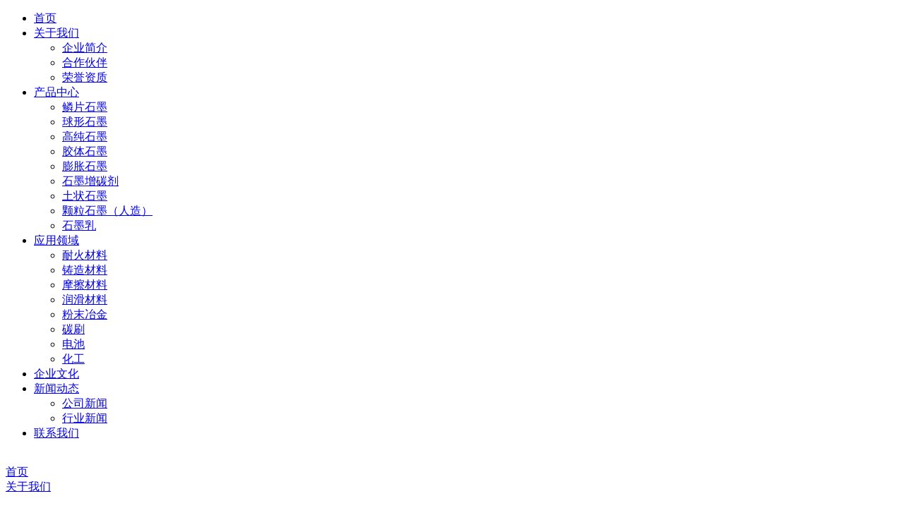

--- FILE ---
content_type: text/html
request_url: https://qdxhsm.com/html/gongsixinwen/
body_size: 6235
content:
<!DOCTYPE html>
<html lang="zh-CN">
  <head>
    <meta charset="utf-8" />
    <meta
      name="viewport"
      content="width=device-width, user-scalable=no, initial-scale=1.0, maximum-scale=1.0, minimum-scale=1.0"
    />
    <meta http-equiv="X-UA-Compatible" content="ie=edge" />

    <title>公司新闻-海和达石墨</title>
     <meta
      name="keywords"
      content="海和达石墨,天然鳞片石墨,高纯天然石墨,微粉石墨,可膨胀石墨,胶体石墨,特种石墨,导电石墨,球形石墨"
    />
    <meta
      name="Description"
      content="青岛海和达石墨,作为国内少数具有石墨准入行业许可的生产企业之一,可生产销售鳞片石墨,天然石墨,微粉石墨,可膨胀石墨,胶体石墨等10大系列500余个品种。"
    />
  
    <link href="/public/files/image/favicon.ico" rel="shortcut icon" />
    <!--Place favicon.ico in the root directory -->
    <link
      href="/public/files/css/vendor.css"
      rel="stylesheet"
    />
    <link
      href="/public/files/css/common.css"
      rel="stylesheet"
    />
    <link
      href="/public/files/css/b8337dd9789e8259fd6543cbd43ac8c4.css"
      rel="stylesheet"
    />
  </head>

  <body class="alist">
    <aside class="menu">
      
    <ul>
        <li>
            <a href="http://qdxhsm.com/">首页</a>
          </li>
                <li>
        <a href="/html/qiyejianjie/">关于我们</a>
        <ul style="">
                    <li><a href="/html/qiyejianjie/">企业简介</a></li>
                    <li><a href="/html/hezuohuoban/">合作伙伴</a></li>
                    <li><a href="/html/rongyuzizhi/">荣誉资质</a></li>
                  </ul>
      </li>
            <li>
        <a href="/html/tianranlinpianshimo/">产品中心</a>
        <ul style="">
                    <li><a href="/html/tianranlinpianshimo/">鳞片石墨</a></li>
                    <li><a href="/html/qiuxingshimo/">球形石墨</a></li>
                    <li><a href="/html/gaochuntianranshimo/">高纯石墨</a></li>
                    <li><a href="/html/chanpinzhongxin/jiaotishimo/">胶体石墨</a></li>
                    <li><a href="/html/kepengzhangshimo/">膨胀石墨</a></li>
                    <li><a href="/html/tannamiguan/">石墨增碳剂</a></li>
                    <li><a href="/html/weifenshimo/">土状石墨</a></li>
                    <li><a href="/html/chanpinzhongxin/tezhongshimo/">颗粒石墨（人造）</a></li>
                    <li><a href="/html/tuzhuangshimo/">石墨乳</a></li>
                  </ul>
      </li>
            <li>
        <a href="/html/naihuocailiao/">应用领域</a>
        <ul style="">
                    <li><a href="/html/naihuocailiao/">耐火材料</a></li>
                    <li><a href="/html/zhuzaocailiao/">铸造材料</a></li>
                    <li><a href="/html/mocacailiao/">摩擦材料</a></li>
                    <li><a href="/html/runhuacailiao/">润滑材料</a></li>
                    <li><a href="/html/fenmoyejin/">粉末冶金</a></li>
                    <li><a href="/html/yingyonglingyu/tanshua/">碳刷</a></li>
                    <li><a href="/html/yingyonglingyu/dianchi/">电池</a></li>
                    <li><a href="/html/huagong/">化工</a></li>
                  </ul>
      </li>
            <li>
        <a href="/html/qiyewenhua/">企业文化</a>
        <ul style="">
                  </ul>
      </li>
            <li>
        <a href="/html/gongsixinwen/">新闻动态</a>
        <ul style="">
                    <li><a href="/html/gongsixinwen/">公司新闻</a></li>
                    <li><a href="/html/xingyexinwen/">行业新闻</a></li>
                  </ul>
      </li>
            <li>
        <a href="/html/lianxiwomen/">联系我们</a>
        <ul style="">
                  </ul>
      </li>
          </ul>
 
    </aside>

    <div class="main">
      <style>
  .path span {
    display: none;
  }

</style>
<header class="header Fixed">
  <div class="header-container">
    <!-- logo -->
    <a class="header-logo" href="/" alt="海和达石墨" title="海和达石墨">
      <img class="header-logo-img" src="/public/files/image/header-logo.png?id=1" alt=""/>
    </a>
    <!-- space -->
    <div class="flex-space"></div>
    <!-- nav -->
    <nav class="header-nav">
      <div class="header-nav-item">
        <a class="header-nav-link 23" href="/">首页</a>
      </div>
            <div class="header-nav-item">
        <a class="header-nav-link " href="/html/qiyejianjie/">关于我们</a>
        <div class="header-sub">
          <div class="header-sub-container container">
            <div class="row align-items-center space-3">
              <div class="col-md-3">
                <h4 class="header-sub-title">
                  关于我们                </h4>
              </div>
              <div class="col-md-9">
                <div class="row space-3">
                                    <div class="col-sm-4 mb-3">
                    <a class="header-sub-item" href="/html/qiyejianjie/">
                      企业简介                    </a>
                  </div>
                                    <div class="col-sm-4 mb-3">
                    <a class="header-sub-item" href="/html/hezuohuoban/">
                      合作伙伴                    </a>
                  </div>
                                    <div class="col-sm-4 mb-3">
                    <a class="header-sub-item" href="/html/rongyuzizhi/">
                      荣誉资质                    </a>
                  </div>
                                  </div>
              </div>
            </div>
          </div>
        </div>
      </div>
            <div class="header-nav-item">
        <a class="header-nav-link " href="/html/tianranlinpianshimo/">产品中心</a>
        <div class="header-sub">
          <div class="header-sub-container container">
            <div class="row align-items-center space-3">
              <div class="col-md-3">
                <h4 class="header-sub-title">
                  产品中心                </h4>
              </div>
              <div class="col-md-9">
                <div class="row space-3">
                                    <div class="col-sm-4 mb-3">
                    <a class="header-sub-item" href="/html/tianranlinpianshimo/">
                      鳞片石墨                    </a>
                  </div>
                                    <div class="col-sm-4 mb-3">
                    <a class="header-sub-item" href="/html/qiuxingshimo/">
                      球形石墨                    </a>
                  </div>
                                    <div class="col-sm-4 mb-3">
                    <a class="header-sub-item" href="/html/gaochuntianranshimo/">
                      高纯石墨                    </a>
                  </div>
                                    <div class="col-sm-4 mb-3">
                    <a class="header-sub-item" href="/html/chanpinzhongxin/jiaotishimo/">
                      胶体石墨                    </a>
                  </div>
                                    <div class="col-sm-4 mb-3">
                    <a class="header-sub-item" href="/html/kepengzhangshimo/">
                      膨胀石墨                    </a>
                  </div>
                                    <div class="col-sm-4 mb-3">
                    <a class="header-sub-item" href="/html/tannamiguan/">
                      石墨增碳剂                    </a>
                  </div>
                                    <div class="col-sm-4 mb-3">
                    <a class="header-sub-item" href="/html/weifenshimo/">
                      土状石墨                    </a>
                  </div>
                                    <div class="col-sm-4 mb-3">
                    <a class="header-sub-item" href="/html/chanpinzhongxin/tezhongshimo/">
                      颗粒石墨（人造）                    </a>
                  </div>
                                    <div class="col-sm-4 mb-3">
                    <a class="header-sub-item" href="/html/tuzhuangshimo/">
                      石墨乳                    </a>
                  </div>
                                  </div>
              </div>
            </div>
          </div>
        </div>
      </div>
            <div class="header-nav-item">
        <a class="header-nav-link " href="/html/naihuocailiao/">应用领域</a>
        <div class="header-sub">
          <div class="header-sub-container container">
            <div class="row align-items-center space-3">
              <div class="col-md-3">
                <h4 class="header-sub-title">
                  应用领域                </h4>
              </div>
              <div class="col-md-9">
                <div class="row space-3">
                                    <div class="col-sm-4 mb-3">
                    <a class="header-sub-item" href="/html/naihuocailiao/">
                      耐火材料                    </a>
                  </div>
                                    <div class="col-sm-4 mb-3">
                    <a class="header-sub-item" href="/html/zhuzaocailiao/">
                      铸造材料                    </a>
                  </div>
                                    <div class="col-sm-4 mb-3">
                    <a class="header-sub-item" href="/html/mocacailiao/">
                      摩擦材料                    </a>
                  </div>
                                    <div class="col-sm-4 mb-3">
                    <a class="header-sub-item" href="/html/runhuacailiao/">
                      润滑材料                    </a>
                  </div>
                                    <div class="col-sm-4 mb-3">
                    <a class="header-sub-item" href="/html/fenmoyejin/">
                      粉末冶金                    </a>
                  </div>
                                    <div class="col-sm-4 mb-3">
                    <a class="header-sub-item" href="/html/yingyonglingyu/tanshua/">
                      碳刷                    </a>
                  </div>
                                    <div class="col-sm-4 mb-3">
                    <a class="header-sub-item" href="/html/yingyonglingyu/dianchi/">
                      电池                    </a>
                  </div>
                                    <div class="col-sm-4 mb-3">
                    <a class="header-sub-item" href="/html/huagong/">
                      化工                    </a>
                  </div>
                                  </div>
              </div>
            </div>
          </div>
        </div>
      </div>
            <div class="header-nav-item">
        <a class="header-nav-link " href="/html/qiyewenhua/">企业文化</a>
        <div class="header-sub">
          <div class="header-sub-container container">
            <div class="row align-items-center space-3">
              <div class="col-md-3">
                <h4 class="header-sub-title">
                  企业文化                </h4>
              </div>
              <div class="col-md-9">
                <div class="row space-3">
                                  </div>
              </div>
            </div>
          </div>
        </div>
      </div>
            <div class="header-nav-item">
        <a class="header-nav-link active" href="/html/gongsixinwen/">新闻动态</a>
        <div class="header-sub">
          <div class="header-sub-container container">
            <div class="row align-items-center space-3">
              <div class="col-md-3">
                <h4 class="header-sub-title">
                  新闻动态                </h4>
              </div>
              <div class="col-md-9">
                <div class="row space-3">
                                    <div class="col-sm-4 mb-3">
                    <a class="header-sub-item" href="/html/gongsixinwen/">
                      公司新闻                    </a>
                  </div>
                                    <div class="col-sm-4 mb-3">
                    <a class="header-sub-item" href="/html/xingyexinwen/">
                      行业新闻                    </a>
                  </div>
                                  </div>
              </div>
            </div>
          </div>
        </div>
      </div>
            <div class="header-nav-item">
        <a class="header-nav-link " href="/html/lianxiwomen/">联系我们</a>
        <div class="header-sub">
          <div class="header-sub-container container">
            <div class="row align-items-center space-3">
              <div class="col-md-3">
                <h4 class="header-sub-title">
                  联系我们                </h4>
              </div>
              <div class="col-md-9">
                <div class="row space-3">
                                  </div>
              </div>
            </div>
          </div>
        </div>
      </div>
          </nav>
    <!-- search -->
    <div class="header-search" style="color:#000">
      <input class="header-search-input" name="q" form="form" type="text"/>
      <button class="header-search-submit" form="form">
        <i class="iconfont icon-search"></i>
      </button>
      <form id="form" action="/plus/search.php"></form>
    </div>
    <!-- line -->
    <i class="header-line"></i>
    <!-- lang -->
    <div class="header-lang">
      <span class="header-lang-current">
        EN
      </span>
      <i class="header-lang-arrow iconfont icon-arrow-bottom"></i>
      <div class="header-lang-select">
        <a href="http://www.qdxhsm.com">CN</a>
        <a href="https://www.xhgraphite.com/">EN</a>
      </div>
    </div>
    <!-- hamburger -->
    <div class="header-hamburger hamburger hamburger-2">
      <div></div>
    </div>
  </div>
</header>

      <section class="path" style="background-image: url(/public/files/image/pathsbac.png)">
        <a class="path-item" href="http://www.qdxhsm.com/">首页</a>
        <a href="/html/gongsixinwen/">新闻动态</a><span> / </span><a href="/html/gongsixinwen/">公司新闻</a>      </section>

      <div class="nav" data-autoback="true">
        <div class="container">
          <div class="nav-wrapper">
            <div class="nav-content">
                            <a class="nav-item active" href="/html/gongsixinwen/">
                公司新闻              </a>
                            <a class="nav-item " href="/html/xingyexinwen/">
                行业新闻              </a>
                          </div>
          </div>
        </div>
      </div>

      <section class="main-content container">


                  <div>
          <a class="article" href="/html/gongsixinwen/73.html">
            <div class="row space-10">
              <div class="col-sm-5 col-xs-12">
                <div
                  class="article-pic"
                  style="background-image: url(/public/images/nophoto.gif)">
                  <b></b>
                </div>
              </div>
              <div class="col-sm-7 col-xs-12">
                <div class="article-text">
                  <h3 class="article-title">
                      可膨胀石墨在阻燃防火领域的应用                  </h3>
                  <time class="article-time">
                  2020.06.08                     
                  </time>
                  <p class="article-desc">
                      自可膨胀石墨商业化以来，至今已有三十余年的历史。随着科学技术的发展，可膨胀石墨的应用更加广泛，特别在密封领域、阻燃领域及抗电磁干扰等领域。今天，我主要介绍可膨胀石墨在阻燃防火领域的应用，以及可膨胀石墨的发展方向。 可膨胀石墨作为阻燃材料，与传统阻燃材料相比具有以下特点：在防火时，产烟量少；无低落，不造成二次着火;并且瞬间膨胀力强，阻燃效</p>
                  <div class="article-more">
                    <div class="more">
                      <img
                        class="more-icon"
                        src="/public/files/image/more-icon.png"
                        alt=""
                      />
                      <p>详细了解</p>
                    </div>
                  </div>
                </div>
              </div>
            </div>
          </a>
          <div class="mt-0 mb-6">
            <hr class="hr" />
          </div>
        </div>
                <div>
          <a class="article" href="/html/gongsixinwen/72.html">
            <div class="row space-10">
              <div class="col-sm-5 col-xs-12">
                <div
                  class="article-pic"
                  style="background-image: url(/public/images/nophoto.gif)">
                  <b></b>
                </div>
              </div>
              <div class="col-sm-7 col-xs-12">
                <div class="article-text">
                  <h3 class="article-title">
                      天然石墨与人造石墨的不同点到底在哪里                  </h3>
                  <time class="article-time">
                  2020.05.25                     
                  </time>
                  <p class="article-desc">
                      天然石墨与人造石墨究竟有什么不同？青岛兴和石墨有限公司为您详细分析一下。 先说人造石墨，人造石墨其实就是用人工方法制成的石墨粉。制造人造石墨粉的方法有很多种，常见的是，以主要原料是粉状的优质煅烧石油焦，在其中加沥青作为粘结剂，再加入少量其他辅料。各种原材料配合好以后，将其压制成形，然后在2500～3000℃、非氧化性气氛中处理，使之石墨化。 再来</p>
                  <div class="article-more">
                    <div class="more">
                      <img
                        class="more-icon"
                        src="/public/files/image/more-icon.png"
                        alt=""
                      />
                      <p>详细了解</p>
                    </div>
                  </div>
                </div>
              </div>
            </div>
          </a>
          <div class="mt-0 mb-6">
            <hr class="hr" />
          </div>
        </div>
                <div>
          <a class="article" href="/html/gongsixinwen/71.html">
            <div class="row space-10">
              <div class="col-sm-5 col-xs-12">
                <div
                  class="article-pic"
                  style="background-image: url(/public/images/nophoto.gif)">
                  <b></b>
                </div>
              </div>
              <div class="col-sm-7 col-xs-12">
                <div class="article-text">
                  <h3 class="article-title">
                      青岛兴和石墨（平度富康）董事长杨德玉先生 在中国非金属矿工业大会上关于全球石墨市场格局和未来发展趋势的演讲                  </h3>
                  <time class="article-time">
                  2019.11.28                     
                  </time>
                  <p class="article-desc">
                      青岛兴和石墨（平度富康）董事长杨德玉先生 在中国非金属矿工业大会上关于全球石墨市场格局和未来发展趋势的演讲</p>
                  <div class="article-more">
                    <div class="more">
                      <img
                        class="more-icon"
                        src="/public/files/image/more-icon.png"
                        alt=""
                      />
                      <p>详细了解</p>
                    </div>
                  </div>
                </div>
              </div>
            </div>
          </a>
          <div class="mt-0 mb-6">
            <hr class="hr" />
          </div>
        </div>
                <div>
          <a class="article" href="/html/gongsixinwen/42.html">
            <div class="row space-10">
              <div class="col-sm-5 col-xs-12">
                <div
                  class="article-pic"
                  style="background-image: url(/uploads/190619/1-1Z61914051EE.jpg)">
                  <b></b>
                </div>
              </div>
              <div class="col-sm-7 col-xs-12">
                <div class="article-text">
                  <h3 class="article-title">
                      青岛兴和石墨率团参加第三届电池产业用碳石墨研讨会                  </h3>
                  <time class="article-time">
                  2019.06.04                     
                  </time>
                  <p class="article-desc">
                      第三届电池产业用碳石墨市场研讨会在青岛成功举办 鑫椤讯：由上海鑫椤网络科技有限公司主办，中国化学与物理电源行业协会指导的&ldquo;第三届电池产业用碳石墨市场研讨会&rdquo;于2012年8月15-17日在青岛花园大酒店隆重召开。本次会议得到了嵊州市联丰粉碎设备有限公司鼎力协助。中国化学与物理电源行业协会、上海鑫椤网络科技有限公司、北京化工大学材料科学与工程学院、北京</p>
                  <div class="article-more">
                    <div class="more">
                      <img
                        class="more-icon"
                        src="/public/files/image/more-icon.png"
                        alt=""
                      />
                      <p>详细了解</p>
                    </div>
                  </div>
                </div>
              </div>
            </div>
          </a>
          <div class="mt-0 mb-6">
            <hr class="hr" />
          </div>
        </div>
                <div>
          <a class="article" href="/html/gongsixinwen/41.html">
            <div class="row space-10">
              <div class="col-sm-5 col-xs-12">
                <div
                  class="article-pic"
                  style="background-image: url(/public/images/nophoto.gif)">
                  <b></b>
                </div>
              </div>
              <div class="col-sm-7 col-xs-12">
                <div class="article-text">
                  <h3 class="article-title">
                      全球鳞片石墨和人造石墨的需求上涨                  </h3>
                  <time class="article-time">
                  2019.06.04                     
                  </time>
                  <p class="article-desc">
                      7月19日消息，耐火材料和石墨电极对鳞片石墨和人造石墨的需求量不断增加，预期电池行业对鳞片石墨和人造石墨的需求量也将持续增加，并踏入竞争行列，新兴领域的需求也将逐步从土状石墨转移到大鳞片或高纯石墨。 2011年中期至2012年初，因中国经济增长缓慢，再加上需求下滑，鳞片石墨的价格从高峰点不断下降，至高峰点的一半，并有持续下滑的趋势。尽管2013年5月市场略</p>
                  <div class="article-more">
                    <div class="more">
                      <img
                        class="more-icon"
                        src="/public/files/image/more-icon.png"
                        alt=""
                      />
                      <p>详细了解</p>
                    </div>
                  </div>
                </div>
              </div>
            </div>
          </a>
          <div class="mt-0 mb-6">
            <hr class="hr" />
          </div>
        </div>
                <div class="pagination">
          <nav class="pagination-nav">
                        </nav>
        </div>
      </section>

      <footer class="footer">
	<section class="footer-body">
		<div class="footer-body-container container">
			<!-- title -->
			<h3 class="footer-title">
				<b>与我们联系</b>
				<!-- go top -->
				<div class="footer-title-top">
					<b>BACK TO TOP</b>
					<img src="/public/files/image/footer-gotop-icon.png" alt="" />
				</div>
			</h3>
			<!-- group list -->
			<div class="row space-6">
				<div class="col-sm-4 col-xs-12">
					<div class="footer-group">
						<h4 class="footer-group-title">
							<a href="http://www.qdxhsm.com/">青岛海和达石墨有限公司</a>
						</h4>
						<div class="footer-group-content">
							<p> 矿 址：<a
									href="https://www.amap.com/place/B02140VZ4E"
									target="_blank">中国山东省平度市马戈庄镇石墨矿</a>
							</p>
							<p>办公地址：</p>
							<p><a href="https://www.amap.com/place/B02141005V"
									target="_blank">1、青岛市崂山区海尔路63号数码科技中心A座1412</a>
							</p>
							<p><a href="https://www.amap.com/place/B02140WSG9" target="_blank">2、青岛市西海岸新区东岳路1188号天意华苑</a>
							</p>
							<p>杨经理：<a href="tel:18663987720">18663987720</a></p>
							<p>于经理：<a href="tel:18660285186">18660285186</a></p>
							<p>石经理：<a href="tel:18660276989">18660276989</a></p>
							<p>传 真：+86-532-83813821 </p>
							<p>邮 箱：<a href="mailto:admin@xhgraphite.com">admin@xhgraphite.com</a>
							</p>
							<p>
								<a href="https://pdfukang.1688.com/" target="_blank">点击进入阿里巴巴中文官网>></a>
							</p>
							<p>
								<a href="http://www.qdxinghegraphite.cn/" target="_blank">点击进入阿里巴巴英文官网>></a>
							</p>
						</div>
					</div>
				</div>
				<div class="col-sm-4 col-xs-12">
					<div class="footer-group">
						<h4 class="footer-group-title"> 产品展示 </h4>
						<div class="footer-group-content">
							<div class="row space-3">  <div
									class="col-xs-6">
									<p><a href="/html/tianranlinpianshimo/">鳞片石墨</a></p>
								</div>  <div
									class="col-xs-6">
									<p><a href="/html/qiuxingshimo/">球形石墨</a></p>
								</div>  <div
									class="col-xs-6">
									<p><a href="/html/gaochuntianranshimo/">高纯石墨</a></p>
								</div>  <div
									class="col-xs-6">
									<p><a href="/html/chanpinzhongxin/jiaotishimo/">胶体石墨</a></p>
								</div>  <div
									class="col-xs-6">
									<p><a href="/html/kepengzhangshimo/">膨胀石墨</a></p>
								</div>  <div
									class="col-xs-6">
									<p><a href="/html/tannamiguan/">石墨增碳剂</a></p>
								</div>  <div
									class="col-xs-6">
									<p><a href="/html/weifenshimo/">土状石墨</a></p>
								</div>  <div
									class="col-xs-6">
									<p><a href="/html/chanpinzhongxin/tezhongshimo/">颗粒石墨（人造）</a></p>
								</div>  <div
									class="col-xs-6">
									<p><a href="/html/tuzhuangshimo/">石墨乳</a></p>
								</div>  </div>
						</div>
					</div>
				</div>
				<div class="col-sm-4 col-xs-12">
					<div class="footer-group">
						<h4 class="footer-group-title"> 应用领域 </h4>
						<div class="footer-group-content">
							<div class="row space-3">  <div
									class="col-xs-6">
									<p><a href="/html/naihuocailiao/">耐火材料</a></p>
								</div>  <div
									class="col-xs-6">
									<p><a href="/html/zhuzaocailiao/">铸造材料</a></p>
								</div>  <div
									class="col-xs-6">
									<p><a href="/html/mocacailiao/">摩擦材料</a></p>
								</div>  <div
									class="col-xs-6">
									<p><a href="/html/runhuacailiao/">润滑材料</a></p>
								</div>  <div
									class="col-xs-6">
									<p><a href="/html/fenmoyejin/">粉末冶金</a></p>
								</div>  <div
									class="col-xs-6">
									<p><a href="/html/yingyonglingyu/tanshua/">碳刷</a></p>
								</div>  <div
									class="col-xs-6">
									<p><a href="/html/yingyonglingyu/dianchi/">电池</a></p>
								</div>  <div
									class="col-xs-6">
									<p><a href="/html/huagong/">化工</a></p>
								</div>  </div>
						</div>
					</div>
				</div>
			</div>
		</div>
		</div>
	</section>
	<section class="footer-footer">
		<div class="footer-footer-container container">
			<p>© <script language="JavaScript">today=new Date();document.write(today.getFullYear());</script> <a href="http://www.qdxhsm.com/">青岛海和达石墨有限公司</a>版权所有 <a rel="external nofollow"
					href="https://beian.miit.gov.cn" target="_blank">鲁ICP备20012009号-1</a></p>
			<a class="footer-footer-support" href="javascript:"> 网站支持 </a>
		</div>
	</section>
</footer>
<script>
	window.menuName = '青岛海和达石墨'
</script>

    </div>

    <aside class="jason-map">
  <div class="jason-map-content">
    <h3 class="jason-map-heading">海和达石墨</h3>
    <div>
            <div class="jason-map-item">
        <h4 class="jason-map-title"><a href="/html/qiyejianjie/">关于我们</a></h4>
        <ul class="jason-map-ilist">
                    <li><a href="/html/qiyejianjie/">企业简介</a></li>
                    <li><a href="/html/hezuohuoban/">合作伙伴</a></li>
                    <li><a href="/html/rongyuzizhi/">荣誉资质</a></li>
                  </ul>
      </div>
            <div class="jason-map-item">
        <h4 class="jason-map-title"><a href="/html/tianranlinpianshimo/">产品中心</a></h4>
        <ul class="jason-map-ilist">
                    <li><a href="/html/tianranlinpianshimo/">鳞片石墨</a></li>
                    <li><a href="/html/qiuxingshimo/">球形石墨</a></li>
                    <li><a href="/html/gaochuntianranshimo/">高纯石墨</a></li>
                    <li><a href="/html/chanpinzhongxin/jiaotishimo/">胶体石墨</a></li>
                    <li><a href="/html/kepengzhangshimo/">膨胀石墨</a></li>
                    <li><a href="/html/tannamiguan/">石墨增碳剂</a></li>
                    <li><a href="/html/weifenshimo/">土状石墨</a></li>
                    <li><a href="/html/chanpinzhongxin/tezhongshimo/">颗粒石墨（人造）</a></li>
                    <li><a href="/html/tuzhuangshimo/">石墨乳</a></li>
                  </ul>
      </div>
            <div class="jason-map-item">
        <h4 class="jason-map-title"><a href="/html/naihuocailiao/">应用领域</a></h4>
        <ul class="jason-map-ilist">
                    <li><a href="/html/naihuocailiao/">耐火材料</a></li>
                    <li><a href="/html/zhuzaocailiao/">铸造材料</a></li>
                    <li><a href="/html/mocacailiao/">摩擦材料</a></li>
                    <li><a href="/html/runhuacailiao/">润滑材料</a></li>
                    <li><a href="/html/fenmoyejin/">粉末冶金</a></li>
                    <li><a href="/html/yingyonglingyu/tanshua/">碳刷</a></li>
                    <li><a href="/html/yingyonglingyu/dianchi/">电池</a></li>
                    <li><a href="/html/huagong/">化工</a></li>
                  </ul>
      </div>
            <div class="jason-map-item">
        <h4 class="jason-map-title"><a href="/html/qiyewenhua/">企业文化</a></h4>
        <ul class="jason-map-ilist">
                  </ul>
      </div>
            <div class="jason-map-item">
        <h4 class="jason-map-title"><a href="/html/gongsixinwen/">新闻动态</a></h4>
        <ul class="jason-map-ilist">
                    <li><a href="/html/gongsixinwen/">公司新闻</a></li>
                    <li><a href="/html/xingyexinwen/">行业新闻</a></li>
                  </ul>
      </div>
            <div class="jason-map-item">
        <h4 class="jason-map-title"><a href="/html/lianxiwomen/">联系我们</a></h4>
        <ul class="jason-map-ilist">
                  </ul>
      </div>
          </div>
    <div class="jason-map-footer">
      <h5>版权所有</h5>
      <h5>青岛海和达石墨有限公司</h5>
      <p class="mt-xs-10"><a href="https://beian.miit.gov.cn/" target="_blank">鲁ICP备10210389号</a></p>
      <p><a href="https://www.leadto.com.cn/" target="_blank">网站设计 : 力图数字科技</a></p>
      <p>
        <a href="http://qdxhsm.en.ecplaza.net/">EC Plaza</a>
        |
        <a href="http://xhgraphite.b2b.hc360.com/">慧聪网</a>
        |
        <a href="http://qdxhgraphite.51sole.com/">搜了网</a>
      </p>
    </div>
  </div>
</aside>


    <script
      type="text/javascript"
      src="/public/files/js/vendor.js"
    ></script
    ><script
      type="text/javascript"
      src="/public/files/js/common.js"
    ></script
    ><script
      type="text/javascript"
      src="/public/files/js/main.js"
    ></script
    ><script
      type="text/javascript"
      src="/public/files/js/b8337dd9789e8259fd6543cbd43ac8c4.js"
    ></script>
  </body>
</html>
